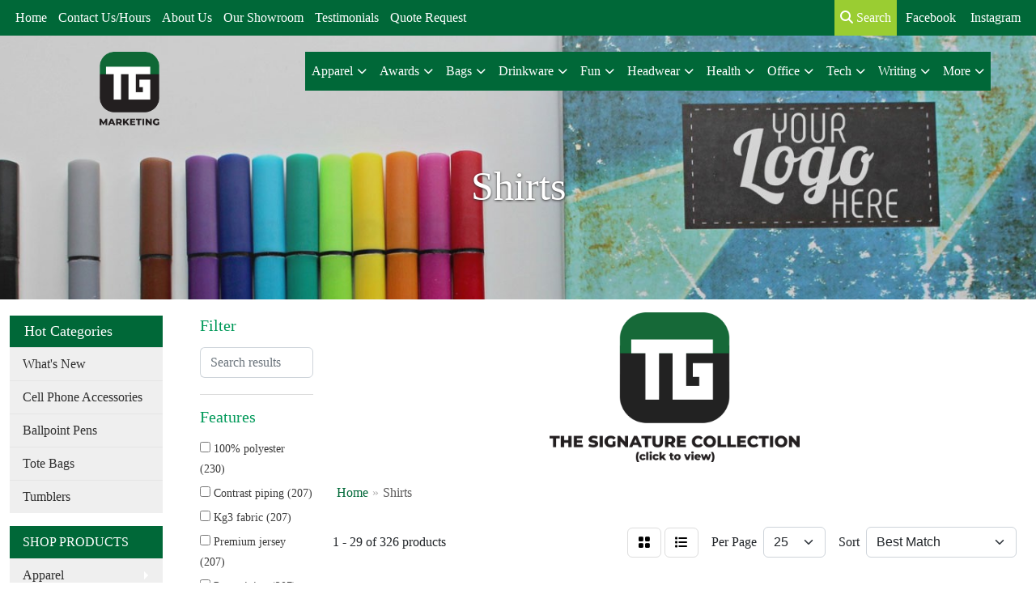

--- FILE ---
content_type: text/html
request_url: https://www.tgmarketing.ca/ws/ws.dll/StartSrch?UID=43468&WENavID=12573811
body_size: 14078
content:
<!DOCTYPE html>
<html lang="en"><head>
<meta charset="utf-8">
<meta http-equiv="X-UA-Compatible" content="IE=edge">
<meta name="viewport" content="width=device-width, initial-scale=1">
<!-- The above 3 meta tags *must* come first in the head; any other head content must come *after* these tags -->


<link href="/distsite/styles/8/css/bootstrap.min.css" rel="stylesheet" />
<link href="https://fonts.googleapis.com/css?family=Open+Sans:400,600|Oswald:400,600" rel="stylesheet">
<link href="/distsite/styles/8/css/owl.carousel.min.css" rel="stylesheet">
<link href="/distsite/styles/8/css/nouislider.css" rel="stylesheet">
<!--<link href="/distsite/styles/8/css/menu.css" rel="stylesheet"/>-->
<link href="/distsite/styles/8/css/flexslider.css" rel="stylesheet">
<link href="/distsite/styles/8/css/all.min.css" rel="stylesheet">
<link href="/distsite/styles/8/css/slick/slick.css" rel="stylesheet"/>
<link href="/distsite/styles/8/css/lightbox/lightbox.css" rel="stylesheet"  />
<link href="/distsite/styles/8/css/yamm.css" rel="stylesheet" />
<!-- Custom styles for this theme -->
<link href="/we/we.dll/StyleSheet?UN=43468&Type=WETheme&TS=C45883.4677083333" rel="stylesheet">
<!-- Custom styles for this theme -->
<link href="/we/we.dll/StyleSheet?UN=43468&Type=WETheme-PS&TS=C45883.4677083333" rel="stylesheet">
<script src="https://www.google.com/recaptcha/api.js" async defer></script>
<link href="https://fonts.googleapis.com/icon?family=Material+Icons" rel="stylesheet">
<style>

/*----- THEME 7 HEADER SHADOW -----*/
#page-title > div.container > div > div > h1 { text-shadow: 0px 1px 3px #333; }

/*----- THEME 7 LOGO SIZE -----*/
@media only screen and (min-width: 1200px) {
#mainNav > div > div.navbar-header > a > img { max-height: 125px; }
}

#top-menu-wrap > div > div > div.col-md-6.col-sm-4 > ul > li.dropdown.searchBox.hidden-xs { background: yellowgreen; }
#top-menu-wrap > div > div > div:nth-child(2) > div > ul > li:nth-child(1){ background: yellowgreen; }
#top-menu-wrap > div > div > div.col-md-6.col-sm-4 > ul > li.dropdown.searchBox.hidden-xs > a > span { font-size: 17px; }

/* ----- QUOTE FORM ----- */
.form-container {
max-width: 650px;
margin: 0 auto;
background: #f8f8f8;
border-radius: 10px;
padding: 0 40px 40px;
border: 1px solid #ddd;
position: relative;
z-index: 0;
}
.form-container h2 {
margin-top: 40px;
}
.form-container .checkbox label {
font-size: 11pt;
}
.form-other-check {
margin: 0px 7px 0px 0px !important;
position: unset !important;
}
.form-container > form > div:nth-child(21) > div:nth-child(5) {
display: flex;
}
.file-upload-container {
position: relative;
}
#file-upload {
position: absolute;
z-index: -1;
top: 4px;
}
.file-upload-container label {
padding: 6px 10px;
}
#upload-container {
display: flex;
flex-wrap: wrap;
}
#upload-container label {
margin-right: 20px;
}
#upload-container input[type="file"] {
display: none;
}
#upload-container span {
color: white;
background: #bbbbbb;
border-radius: 10px;
border: 5px solid gainsboro;
font-size: 42pt;
cursor: pointer;
transition: all .2s;
}
#upload-container span:hover {
background: #aaaaaa;
}
.uploaded {
background: #006838 !important;
border-color: #367c5c !important;
}
.uploaded:hover {
background: #00512c !important;
}
.form-other-input {
display: inline-block;
max-width: 275px;
}

#logo > a > img{
       max-width: 25%;
}

</style>

<!-- HTML5 shim and Respond.js for IE8 support of HTML5 elements and media queries -->
<!--[if lt IE 9]>
      <script src="https://oss.maxcdn.com/html5shiv/3.7.3/html5shiv.min.js"></script>
      <script src="https://oss.maxcdn.com/respond/1.4.2/respond.min.js"></script>
    <![endif]-->

</head>

<body style="background:#fff;">


  <!-- Slide-Out Menu -->
  <div id="filter-menu" class="filter-menu">
    <button id="close-menu" class="btn-close"></button>
    <div class="menu-content">
      
<aside class="filter-sidebar">



<div class="filter-section first">
	<h2>Filter</h2>
	 <div class="input-group mb-3">
	 <input type="text" style="border-right:0;" placeholder="Search results" class="form-control text-search-within-results" name="SearchWithinResults" value="" maxlength="100" onkeyup="HandleTextFilter(event);">
	  <label class="input-group-text" style="background-color:#fff;"><a  style="display:none;" href="javascript:void(0);" class="remove-filter" data-toggle="tooltip" title="Clear" onclick="ClearTextFilter();"><i class="far fa-times" aria-hidden="true"></i> <span class="fa-sr-only">x</span></a></label>
	</div>
</div>

<a href="javascript:void(0);" class="clear-filters"  style="display:none;" onclick="ClearDrillDown();">Clear all filters</a>

<div class="filter-section"  style="display:none;">
	<h2>Categories</h2>

	<div class="filter-list">

	 

		<!-- wrapper for more filters -->
        <div class="show-filter">

		</div><!-- showfilters -->

	</div>

		<a href="#" class="show-more"  style="display:none;" >Show more</a>
</div>


<div class="filter-section" >
	<h2>Features</h2>

		<div class="filter-list">

	  		<div class="checkbox"><label><input class="filtercheckbox" type="checkbox" name="2|100% polyester" ><span> 100% polyester (230)</span></label></div><div class="checkbox"><label><input class="filtercheckbox" type="checkbox" name="2|Contrast piping" ><span> Contrast piping (207)</span></label></div><div class="checkbox"><label><input class="filtercheckbox" type="checkbox" name="2|Kg3 fabric" ><span> Kg3 fabric (207)</span></label></div><div class="checkbox"><label><input class="filtercheckbox" type="checkbox" name="2|Premium jersey" ><span> Premium jersey (207)</span></label></div><div class="checkbox"><label><input class="filtercheckbox" type="checkbox" name="2|Pro striping" ><span> Pro striping (207)</span></label></div><div class="checkbox"><label><input class="filtercheckbox" type="checkbox" name="2|Single shoulder" ><span> Single shoulder (109)</span></label></div><div class="checkbox"><label><input class="filtercheckbox" type="checkbox" name="2|2 needle stitch" ><span> 2 needle stitch (105)</span></label></div><div class="checkbox"><label><input class="filtercheckbox" type="checkbox" name="2|Cover stitched seam" ><span> Cover stitched seam (104)</span></label></div><div class="checkbox"><label><input class="filtercheckbox" type="checkbox" name="2|Reinforced elbow" ><span> Reinforced elbow (104)</span></label></div><div class="checkbox"><label><input class="filtercheckbox" type="checkbox" name="2|Reinforced shoulder" ><span> Reinforced shoulder (104)</span></label></div><div class="show-filter"><div class="checkbox"><label><input class="filtercheckbox" type="checkbox" name="2|Shorter sleeve" ><span> Shorter sleeve (103)</span></label></div><div class="checkbox"><label><input class="filtercheckbox" type="checkbox" name="2|Wide armhole" ><span> Wide armhole (103)</span></label></div><div class="checkbox"><label><input class="filtercheckbox" type="checkbox" name="2|Wide neck opening" ><span> Wide neck opening (103)</span></label></div><div class="checkbox"><label><input class="filtercheckbox" type="checkbox" name="2|Wider shoulder" ><span> Wider shoulder (103)</span></label></div><div class="checkbox"><label><input class="filtercheckbox" type="checkbox" name="2|Wider sleeve" ><span> Wider sleeve (103)</span></label></div><div class="checkbox"><label><input class="filtercheckbox" type="checkbox" name="2|Single sewn seam" ><span> Single sewn seam (98)</span></label></div><div class="checkbox"><label><input class="filtercheckbox" type="checkbox" name="2|Apparel" ><span> Apparel (53)</span></label></div><div class="checkbox"><label><input class="filtercheckbox" type="checkbox" name="2|V neck" ><span> V neck (46)</span></label></div><div class="checkbox"><label><input class="filtercheckbox" type="checkbox" name="2|Attires" ><span> Attires (45)</span></label></div><div class="checkbox"><label><input class="filtercheckbox" type="checkbox" name="2|Blank" ><span> Blank (39)</span></label></div><div class="checkbox"><label><input class="filtercheckbox" type="checkbox" name="2|Children" ><span> Children (37)</span></label></div><div class="checkbox"><label><input class="filtercheckbox" type="checkbox" name="2|Short sleeve" ><span> Short sleeve (35)</span></label></div><div class="checkbox"><label><input class="filtercheckbox" type="checkbox" name="2|Color" ><span> Color (26)</span></label></div><div class="checkbox"><label><input class="filtercheckbox" type="checkbox" name="2|Crew neck" ><span> Crew neck (24)</span></label></div><div class="checkbox"><label><input class="filtercheckbox" type="checkbox" name="2|Child" ><span> Child (21)</span></label></div><div class="checkbox"><label><input class="filtercheckbox" type="checkbox" name="2|Youth" ><span> Youth (21)</span></label></div><div class="checkbox"><label><input class="filtercheckbox" type="checkbox" name="2|Children's" ><span> Children's (19)</span></label></div><div class="checkbox"><label><input class="filtercheckbox" type="checkbox" name="2|V neck lace up" ><span> V neck lace up (18)</span></label></div><div class="checkbox"><label><input class="filtercheckbox" type="checkbox" name="2|Businesses" ><span> Businesses (17)</span></label></div><div class="checkbox"><label><input class="filtercheckbox" type="checkbox" name="2|Business" ><span> Business (16)</span></label></div><div class="checkbox"><label><input class="filtercheckbox" type="checkbox" name="2|Conference" ><span> Conference (16)</span></label></div><div class="checkbox"><label><input class="filtercheckbox" type="checkbox" name="2|Breathable" ><span> Breathable (15)</span></label></div><div class="checkbox"><label><input class="filtercheckbox" type="checkbox" name="2|Clothes" ><span> Clothes (15)</span></label></div><div class="checkbox"><label><input class="filtercheckbox" type="checkbox" name="2|Clothing" ><span> Clothing (14)</span></label></div><div class="checkbox"><label><input class="filtercheckbox" type="checkbox" name="2|Long sleeve" ><span> Long sleeve (13)</span></label></div><div class="checkbox"><label><input class="filtercheckbox" type="checkbox" name="2|Moisture wicking" ><span> Moisture wicking (13)</span></label></div><div class="checkbox"><label><input class="filtercheckbox" type="checkbox" name="2|Tear away label" ><span> Tear away label (13)</span></label></div><div class="checkbox"><label><input class="filtercheckbox" type="checkbox" name="2|Company" ><span> Company (12)</span></label></div><div class="checkbox"><label><input class="filtercheckbox" type="checkbox" name="2|Snag resistant" ><span> Snag resistant (12)</span></label></div><div class="checkbox"><label><input class="filtercheckbox" type="checkbox" name="2|100% custom" ><span> 100% custom (11)</span></label></div><div class="checkbox"><label><input class="filtercheckbox" type="checkbox" name="2|Colored" ><span> Colored (11)</span></label></div><div class="checkbox"><label><input class="filtercheckbox" type="checkbox" name="2|Lightweight" ><span> Lightweight (11)</span></label></div><div class="checkbox"><label><input class="filtercheckbox" type="checkbox" name="2|Tee" ><span> Tee (10)</span></label></div><div class="checkbox"><label><input class="filtercheckbox" type="checkbox" name="2|Companies" ><span> Companies (9)</span></label></div><div class="checkbox"><label><input class="filtercheckbox" type="checkbox" name="2|Kids" ><span> Kids (9)</span></label></div><div class="checkbox"><label><input class="filtercheckbox" type="checkbox" name="2|Taped neck" ><span> Taped neck (9)</span></label></div><div class="checkbox"><label><input class="filtercheckbox" type="checkbox" name="2|100% cotton" ><span> 100% cotton (8)</span></label></div><div class="checkbox"><label><input class="filtercheckbox" type="checkbox" name="2|Athletic" ><span> Athletic (8)</span></label></div><div class="checkbox"><label><input class="filtercheckbox" type="checkbox" name="2|Crewneck" ><span> Crewneck (8)</span></label></div><div class="checkbox"><label><input class="filtercheckbox" type="checkbox" name="2|T-shirt" ><span> T-shirt (8)</span></label></div></div>

			<!-- wrapper for more filters -->
			<div class="show-filter">

			</div><!-- showfilters -->
 		</div>
		<a href="#" class="show-more"  >Show more</a>


</div>


<div class="filter-section" >
	<h2>Colours</h2>

		<div class="filter-list">

		  	<div class="checkbox"><label><input class="filtercheckbox" type="checkbox" name="1|Black" ><span> Black (82)</span></label></div><div class="checkbox"><label><input class="filtercheckbox" type="checkbox" name="1|White" ><span> White (81)</span></label></div><div class="checkbox"><label><input class="filtercheckbox" type="checkbox" name="1|Red" ><span> Red (51)</span></label></div><div class="checkbox"><label><input class="filtercheckbox" type="checkbox" name="1|Navy blue" ><span> Navy blue (38)</span></label></div><div class="checkbox"><label><input class="filtercheckbox" type="checkbox" name="1|Royal blue" ><span> Royal blue (32)</span></label></div><div class="checkbox"><label><input class="filtercheckbox" type="checkbox" name="1|Purple" ><span> Purple (31)</span></label></div><div class="checkbox"><label><input class="filtercheckbox" type="checkbox" name="1|Gold" ><span> Gold (30)</span></label></div><div class="checkbox"><label><input class="filtercheckbox" type="checkbox" name="1|Orange" ><span> Orange (29)</span></label></div><div class="checkbox"><label><input class="filtercheckbox" type="checkbox" name="1|Forest green" ><span> Forest green (28)</span></label></div><div class="checkbox"><label><input class="filtercheckbox" type="checkbox" name="1|Light blue" ><span> Light blue (20)</span></label></div><div class="show-filter"><div class="checkbox"><label><input class="filtercheckbox" type="checkbox" name="1|Maroon red" ><span> Maroon red (18)</span></label></div><div class="checkbox"><label><input class="filtercheckbox" type="checkbox" name="1|Royal" ><span> Royal (17)</span></label></div><div class="checkbox"><label><input class="filtercheckbox" type="checkbox" name="1|Sport gray" ><span> Sport gray (17)</span></label></div><div class="checkbox"><label><input class="filtercheckbox" type="checkbox" name="1|Carolina blue" ><span> Carolina blue (16)</span></label></div><div class="checkbox"><label><input class="filtercheckbox" type="checkbox" name="1|Navy" ><span> Navy (16)</span></label></div><div class="checkbox"><label><input class="filtercheckbox" type="checkbox" name="1|Irish green" ><span> Irish green (15)</span></label></div><div class="checkbox"><label><input class="filtercheckbox" type="checkbox" name="1|Kelly green" ><span> Kelly green (15)</span></label></div><div class="checkbox"><label><input class="filtercheckbox" type="checkbox" name="1|Athletic heather" ><span> Athletic heather (13)</span></label></div><div class="checkbox"><label><input class="filtercheckbox" type="checkbox" name="1|Lime green" ><span> Lime green (13)</span></label></div><div class="checkbox"><label><input class="filtercheckbox" type="checkbox" name="1|Maroon" ><span> Maroon (13)</span></label></div><div class="checkbox"><label><input class="filtercheckbox" type="checkbox" name="1|True royal" ><span> True royal (13)</span></label></div><div class="checkbox"><label><input class="filtercheckbox" type="checkbox" name="1|Red/white" ><span> Red/white (12)</span></label></div><div class="checkbox"><label><input class="filtercheckbox" type="checkbox" name="1|True navy" ><span> True navy (11)</span></label></div><div class="checkbox"><label><input class="filtercheckbox" type="checkbox" name="1|Black/white" ><span> Black/white (10)</span></label></div><div class="checkbox"><label><input class="filtercheckbox" type="checkbox" name="1|Charcoal gray" ><span> Charcoal gray (10)</span></label></div><div class="checkbox"><label><input class="filtercheckbox" type="checkbox" name="1|Gray" ><span> Gray (10)</span></label></div><div class="checkbox"><label><input class="filtercheckbox" type="checkbox" name="1|Light pink" ><span> Light pink (10)</span></label></div><div class="checkbox"><label><input class="filtercheckbox" type="checkbox" name="1|Pink" ><span> Pink (10)</span></label></div><div class="checkbox"><label><input class="filtercheckbox" type="checkbox" name="1|True red" ><span> True red (10)</span></label></div><div class="checkbox"><label><input class="filtercheckbox" type="checkbox" name="1|Ash gray" ><span> Ash gray (9)</span></label></div><div class="checkbox"><label><input class="filtercheckbox" type="checkbox" name="1|Sapphire" ><span> Sapphire (9)</span></label></div><div class="checkbox"><label><input class="filtercheckbox" type="checkbox" name="1|Yellow" ><span> Yellow (9)</span></label></div><div class="checkbox"><label><input class="filtercheckbox" type="checkbox" name="1|Black/red/white" ><span> Black/red/white (8)</span></label></div><div class="checkbox"><label><input class="filtercheckbox" type="checkbox" name="1|Charcoal" ><span> Charcoal (8)</span></label></div><div class="checkbox"><label><input class="filtercheckbox" type="checkbox" name="1|White/black" ><span> White/black (8)</span></label></div><div class="checkbox"><label><input class="filtercheckbox" type="checkbox" name="1|Coal gray" ><span> Coal gray (7)</span></label></div><div class="checkbox"><label><input class="filtercheckbox" type="checkbox" name="1|Dark heather gray" ><span> Dark heather gray (7)</span></label></div><div class="checkbox"><label><input class="filtercheckbox" type="checkbox" name="1|Heather gray" ><span> Heather gray (7)</span></label></div><div class="checkbox"><label><input class="filtercheckbox" type="checkbox" name="1|Heather navy" ><span> Heather navy (7)</span></label></div><div class="checkbox"><label><input class="filtercheckbox" type="checkbox" name="1|Heather red" ><span> Heather red (7)</span></label></div><div class="checkbox"><label><input class="filtercheckbox" type="checkbox" name="1|Heliconia pink" ><span> Heliconia pink (7)</span></label></div><div class="checkbox"><label><input class="filtercheckbox" type="checkbox" name="1|Royal blue/white" ><span> Royal blue/white (7)</span></label></div><div class="checkbox"><label><input class="filtercheckbox" type="checkbox" name="1|Kelly green/black/white" ><span> Kelly green/black/white (6)</span></label></div><div class="checkbox"><label><input class="filtercheckbox" type="checkbox" name="1|Powder blue" ><span> Powder blue (6)</span></label></div><div class="checkbox"><label><input class="filtercheckbox" type="checkbox" name="1|Red/black/white" ><span> Red/black/white (6)</span></label></div><div class="checkbox"><label><input class="filtercheckbox" type="checkbox" name="1|Safety green" ><span> Safety green (6)</span></label></div><div class="checkbox"><label><input class="filtercheckbox" type="checkbox" name="1|Sport dark navy" ><span> Sport dark navy (6)</span></label></div><div class="checkbox"><label><input class="filtercheckbox" type="checkbox" name="1|Sport forest" ><span> Sport forest (6)</span></label></div><div class="checkbox"><label><input class="filtercheckbox" type="checkbox" name="1|Sport graphite" ><span> Sport graphite (6)</span></label></div><div class="checkbox"><label><input class="filtercheckbox" type="checkbox" name="1|Sport red" ><span> Sport red (6)</span></label></div></div>


			<!-- wrapper for more filters -->
			<div class="show-filter">

			</div><!-- showfilters -->

		  </div>

		<a href="#" class="show-more"  >Show more</a>
</div>


<div class="filter-section"  >
	<h2>Price Range</h2>
	<div class="filter-price-wrap">
		<div class="filter-price-inner">
			<div class="input-group">
				<span class="input-group-text input-group-text-white">$</span>
				<input type="text" class="form-control form-control-sm filter-min-prices" name="min-prices" value="" placeholder="Min" onkeyup="HandlePriceFilter(event);">
			</div>
			<div class="input-group">
				<span class="input-group-text input-group-text-white">$</span>
				<input type="text" class="form-control form-control-sm filter-max-prices" name="max-prices" value="" placeholder="Max" onkeyup="HandlePriceFilter(event);">
			</div>
		</div>
		<a href="javascript:void(0)" onclick="SetPriceFilter();" ><i class="fa-solid fa-chevron-right"></i></a>
	</div>
</div>

<div class="filter-section"   >
	<h2>Quantity</h2>
	<div class="filter-price-wrap mb-2">
		<input type="text" class="form-control form-control-sm filter-quantity" value="" placeholder="Qty" onkeyup="HandleQuantityFilter(event);">
		<a href="javascript:void(0)" onclick="SetQuantityFilter();"><i class="fa-solid fa-chevron-right"></i></a>
	</div>
</div>




	</aside>

    </div>
</div>




	<div class="container-fluid">
		<div class="row">

			<div class="col-md-3 col-lg-2">
        <div class="d-none d-md-block">
          <div id="desktop-filter">
            
<aside class="filter-sidebar">



<div class="filter-section first">
	<h2>Filter</h2>
	 <div class="input-group mb-3">
	 <input type="text" style="border-right:0;" placeholder="Search results" class="form-control text-search-within-results" name="SearchWithinResults" value="" maxlength="100" onkeyup="HandleTextFilter(event);">
	  <label class="input-group-text" style="background-color:#fff;"><a  style="display:none;" href="javascript:void(0);" class="remove-filter" data-toggle="tooltip" title="Clear" onclick="ClearTextFilter();"><i class="far fa-times" aria-hidden="true"></i> <span class="fa-sr-only">x</span></a></label>
	</div>
</div>

<a href="javascript:void(0);" class="clear-filters"  style="display:none;" onclick="ClearDrillDown();">Clear all filters</a>

<div class="filter-section"  style="display:none;">
	<h2>Categories</h2>

	<div class="filter-list">

	 

		<!-- wrapper for more filters -->
        <div class="show-filter">

		</div><!-- showfilters -->

	</div>

		<a href="#" class="show-more"  style="display:none;" >Show more</a>
</div>


<div class="filter-section" >
	<h2>Features</h2>

		<div class="filter-list">

	  		<div class="checkbox"><label><input class="filtercheckbox" type="checkbox" name="2|100% polyester" ><span> 100% polyester (230)</span></label></div><div class="checkbox"><label><input class="filtercheckbox" type="checkbox" name="2|Contrast piping" ><span> Contrast piping (207)</span></label></div><div class="checkbox"><label><input class="filtercheckbox" type="checkbox" name="2|Kg3 fabric" ><span> Kg3 fabric (207)</span></label></div><div class="checkbox"><label><input class="filtercheckbox" type="checkbox" name="2|Premium jersey" ><span> Premium jersey (207)</span></label></div><div class="checkbox"><label><input class="filtercheckbox" type="checkbox" name="2|Pro striping" ><span> Pro striping (207)</span></label></div><div class="checkbox"><label><input class="filtercheckbox" type="checkbox" name="2|Single shoulder" ><span> Single shoulder (109)</span></label></div><div class="checkbox"><label><input class="filtercheckbox" type="checkbox" name="2|2 needle stitch" ><span> 2 needle stitch (105)</span></label></div><div class="checkbox"><label><input class="filtercheckbox" type="checkbox" name="2|Cover stitched seam" ><span> Cover stitched seam (104)</span></label></div><div class="checkbox"><label><input class="filtercheckbox" type="checkbox" name="2|Reinforced elbow" ><span> Reinforced elbow (104)</span></label></div><div class="checkbox"><label><input class="filtercheckbox" type="checkbox" name="2|Reinforced shoulder" ><span> Reinforced shoulder (104)</span></label></div><div class="show-filter"><div class="checkbox"><label><input class="filtercheckbox" type="checkbox" name="2|Shorter sleeve" ><span> Shorter sleeve (103)</span></label></div><div class="checkbox"><label><input class="filtercheckbox" type="checkbox" name="2|Wide armhole" ><span> Wide armhole (103)</span></label></div><div class="checkbox"><label><input class="filtercheckbox" type="checkbox" name="2|Wide neck opening" ><span> Wide neck opening (103)</span></label></div><div class="checkbox"><label><input class="filtercheckbox" type="checkbox" name="2|Wider shoulder" ><span> Wider shoulder (103)</span></label></div><div class="checkbox"><label><input class="filtercheckbox" type="checkbox" name="2|Wider sleeve" ><span> Wider sleeve (103)</span></label></div><div class="checkbox"><label><input class="filtercheckbox" type="checkbox" name="2|Single sewn seam" ><span> Single sewn seam (98)</span></label></div><div class="checkbox"><label><input class="filtercheckbox" type="checkbox" name="2|Apparel" ><span> Apparel (53)</span></label></div><div class="checkbox"><label><input class="filtercheckbox" type="checkbox" name="2|V neck" ><span> V neck (46)</span></label></div><div class="checkbox"><label><input class="filtercheckbox" type="checkbox" name="2|Attires" ><span> Attires (45)</span></label></div><div class="checkbox"><label><input class="filtercheckbox" type="checkbox" name="2|Blank" ><span> Blank (39)</span></label></div><div class="checkbox"><label><input class="filtercheckbox" type="checkbox" name="2|Children" ><span> Children (37)</span></label></div><div class="checkbox"><label><input class="filtercheckbox" type="checkbox" name="2|Short sleeve" ><span> Short sleeve (35)</span></label></div><div class="checkbox"><label><input class="filtercheckbox" type="checkbox" name="2|Color" ><span> Color (26)</span></label></div><div class="checkbox"><label><input class="filtercheckbox" type="checkbox" name="2|Crew neck" ><span> Crew neck (24)</span></label></div><div class="checkbox"><label><input class="filtercheckbox" type="checkbox" name="2|Child" ><span> Child (21)</span></label></div><div class="checkbox"><label><input class="filtercheckbox" type="checkbox" name="2|Youth" ><span> Youth (21)</span></label></div><div class="checkbox"><label><input class="filtercheckbox" type="checkbox" name="2|Children's" ><span> Children's (19)</span></label></div><div class="checkbox"><label><input class="filtercheckbox" type="checkbox" name="2|V neck lace up" ><span> V neck lace up (18)</span></label></div><div class="checkbox"><label><input class="filtercheckbox" type="checkbox" name="2|Businesses" ><span> Businesses (17)</span></label></div><div class="checkbox"><label><input class="filtercheckbox" type="checkbox" name="2|Business" ><span> Business (16)</span></label></div><div class="checkbox"><label><input class="filtercheckbox" type="checkbox" name="2|Conference" ><span> Conference (16)</span></label></div><div class="checkbox"><label><input class="filtercheckbox" type="checkbox" name="2|Breathable" ><span> Breathable (15)</span></label></div><div class="checkbox"><label><input class="filtercheckbox" type="checkbox" name="2|Clothes" ><span> Clothes (15)</span></label></div><div class="checkbox"><label><input class="filtercheckbox" type="checkbox" name="2|Clothing" ><span> Clothing (14)</span></label></div><div class="checkbox"><label><input class="filtercheckbox" type="checkbox" name="2|Long sleeve" ><span> Long sleeve (13)</span></label></div><div class="checkbox"><label><input class="filtercheckbox" type="checkbox" name="2|Moisture wicking" ><span> Moisture wicking (13)</span></label></div><div class="checkbox"><label><input class="filtercheckbox" type="checkbox" name="2|Tear away label" ><span> Tear away label (13)</span></label></div><div class="checkbox"><label><input class="filtercheckbox" type="checkbox" name="2|Company" ><span> Company (12)</span></label></div><div class="checkbox"><label><input class="filtercheckbox" type="checkbox" name="2|Snag resistant" ><span> Snag resistant (12)</span></label></div><div class="checkbox"><label><input class="filtercheckbox" type="checkbox" name="2|100% custom" ><span> 100% custom (11)</span></label></div><div class="checkbox"><label><input class="filtercheckbox" type="checkbox" name="2|Colored" ><span> Colored (11)</span></label></div><div class="checkbox"><label><input class="filtercheckbox" type="checkbox" name="2|Lightweight" ><span> Lightweight (11)</span></label></div><div class="checkbox"><label><input class="filtercheckbox" type="checkbox" name="2|Tee" ><span> Tee (10)</span></label></div><div class="checkbox"><label><input class="filtercheckbox" type="checkbox" name="2|Companies" ><span> Companies (9)</span></label></div><div class="checkbox"><label><input class="filtercheckbox" type="checkbox" name="2|Kids" ><span> Kids (9)</span></label></div><div class="checkbox"><label><input class="filtercheckbox" type="checkbox" name="2|Taped neck" ><span> Taped neck (9)</span></label></div><div class="checkbox"><label><input class="filtercheckbox" type="checkbox" name="2|100% cotton" ><span> 100% cotton (8)</span></label></div><div class="checkbox"><label><input class="filtercheckbox" type="checkbox" name="2|Athletic" ><span> Athletic (8)</span></label></div><div class="checkbox"><label><input class="filtercheckbox" type="checkbox" name="2|Crewneck" ><span> Crewneck (8)</span></label></div><div class="checkbox"><label><input class="filtercheckbox" type="checkbox" name="2|T-shirt" ><span> T-shirt (8)</span></label></div></div>

			<!-- wrapper for more filters -->
			<div class="show-filter">

			</div><!-- showfilters -->
 		</div>
		<a href="#" class="show-more"  >Show more</a>


</div>


<div class="filter-section" >
	<h2>Colours</h2>

		<div class="filter-list">

		  	<div class="checkbox"><label><input class="filtercheckbox" type="checkbox" name="1|Black" ><span> Black (82)</span></label></div><div class="checkbox"><label><input class="filtercheckbox" type="checkbox" name="1|White" ><span> White (81)</span></label></div><div class="checkbox"><label><input class="filtercheckbox" type="checkbox" name="1|Red" ><span> Red (51)</span></label></div><div class="checkbox"><label><input class="filtercheckbox" type="checkbox" name="1|Navy blue" ><span> Navy blue (38)</span></label></div><div class="checkbox"><label><input class="filtercheckbox" type="checkbox" name="1|Royal blue" ><span> Royal blue (32)</span></label></div><div class="checkbox"><label><input class="filtercheckbox" type="checkbox" name="1|Purple" ><span> Purple (31)</span></label></div><div class="checkbox"><label><input class="filtercheckbox" type="checkbox" name="1|Gold" ><span> Gold (30)</span></label></div><div class="checkbox"><label><input class="filtercheckbox" type="checkbox" name="1|Orange" ><span> Orange (29)</span></label></div><div class="checkbox"><label><input class="filtercheckbox" type="checkbox" name="1|Forest green" ><span> Forest green (28)</span></label></div><div class="checkbox"><label><input class="filtercheckbox" type="checkbox" name="1|Light blue" ><span> Light blue (20)</span></label></div><div class="show-filter"><div class="checkbox"><label><input class="filtercheckbox" type="checkbox" name="1|Maroon red" ><span> Maroon red (18)</span></label></div><div class="checkbox"><label><input class="filtercheckbox" type="checkbox" name="1|Royal" ><span> Royal (17)</span></label></div><div class="checkbox"><label><input class="filtercheckbox" type="checkbox" name="1|Sport gray" ><span> Sport gray (17)</span></label></div><div class="checkbox"><label><input class="filtercheckbox" type="checkbox" name="1|Carolina blue" ><span> Carolina blue (16)</span></label></div><div class="checkbox"><label><input class="filtercheckbox" type="checkbox" name="1|Navy" ><span> Navy (16)</span></label></div><div class="checkbox"><label><input class="filtercheckbox" type="checkbox" name="1|Irish green" ><span> Irish green (15)</span></label></div><div class="checkbox"><label><input class="filtercheckbox" type="checkbox" name="1|Kelly green" ><span> Kelly green (15)</span></label></div><div class="checkbox"><label><input class="filtercheckbox" type="checkbox" name="1|Athletic heather" ><span> Athletic heather (13)</span></label></div><div class="checkbox"><label><input class="filtercheckbox" type="checkbox" name="1|Lime green" ><span> Lime green (13)</span></label></div><div class="checkbox"><label><input class="filtercheckbox" type="checkbox" name="1|Maroon" ><span> Maroon (13)</span></label></div><div class="checkbox"><label><input class="filtercheckbox" type="checkbox" name="1|True royal" ><span> True royal (13)</span></label></div><div class="checkbox"><label><input class="filtercheckbox" type="checkbox" name="1|Red/white" ><span> Red/white (12)</span></label></div><div class="checkbox"><label><input class="filtercheckbox" type="checkbox" name="1|True navy" ><span> True navy (11)</span></label></div><div class="checkbox"><label><input class="filtercheckbox" type="checkbox" name="1|Black/white" ><span> Black/white (10)</span></label></div><div class="checkbox"><label><input class="filtercheckbox" type="checkbox" name="1|Charcoal gray" ><span> Charcoal gray (10)</span></label></div><div class="checkbox"><label><input class="filtercheckbox" type="checkbox" name="1|Gray" ><span> Gray (10)</span></label></div><div class="checkbox"><label><input class="filtercheckbox" type="checkbox" name="1|Light pink" ><span> Light pink (10)</span></label></div><div class="checkbox"><label><input class="filtercheckbox" type="checkbox" name="1|Pink" ><span> Pink (10)</span></label></div><div class="checkbox"><label><input class="filtercheckbox" type="checkbox" name="1|True red" ><span> True red (10)</span></label></div><div class="checkbox"><label><input class="filtercheckbox" type="checkbox" name="1|Ash gray" ><span> Ash gray (9)</span></label></div><div class="checkbox"><label><input class="filtercheckbox" type="checkbox" name="1|Sapphire" ><span> Sapphire (9)</span></label></div><div class="checkbox"><label><input class="filtercheckbox" type="checkbox" name="1|Yellow" ><span> Yellow (9)</span></label></div><div class="checkbox"><label><input class="filtercheckbox" type="checkbox" name="1|Black/red/white" ><span> Black/red/white (8)</span></label></div><div class="checkbox"><label><input class="filtercheckbox" type="checkbox" name="1|Charcoal" ><span> Charcoal (8)</span></label></div><div class="checkbox"><label><input class="filtercheckbox" type="checkbox" name="1|White/black" ><span> White/black (8)</span></label></div><div class="checkbox"><label><input class="filtercheckbox" type="checkbox" name="1|Coal gray" ><span> Coal gray (7)</span></label></div><div class="checkbox"><label><input class="filtercheckbox" type="checkbox" name="1|Dark heather gray" ><span> Dark heather gray (7)</span></label></div><div class="checkbox"><label><input class="filtercheckbox" type="checkbox" name="1|Heather gray" ><span> Heather gray (7)</span></label></div><div class="checkbox"><label><input class="filtercheckbox" type="checkbox" name="1|Heather navy" ><span> Heather navy (7)</span></label></div><div class="checkbox"><label><input class="filtercheckbox" type="checkbox" name="1|Heather red" ><span> Heather red (7)</span></label></div><div class="checkbox"><label><input class="filtercheckbox" type="checkbox" name="1|Heliconia pink" ><span> Heliconia pink (7)</span></label></div><div class="checkbox"><label><input class="filtercheckbox" type="checkbox" name="1|Royal blue/white" ><span> Royal blue/white (7)</span></label></div><div class="checkbox"><label><input class="filtercheckbox" type="checkbox" name="1|Kelly green/black/white" ><span> Kelly green/black/white (6)</span></label></div><div class="checkbox"><label><input class="filtercheckbox" type="checkbox" name="1|Powder blue" ><span> Powder blue (6)</span></label></div><div class="checkbox"><label><input class="filtercheckbox" type="checkbox" name="1|Red/black/white" ><span> Red/black/white (6)</span></label></div><div class="checkbox"><label><input class="filtercheckbox" type="checkbox" name="1|Safety green" ><span> Safety green (6)</span></label></div><div class="checkbox"><label><input class="filtercheckbox" type="checkbox" name="1|Sport dark navy" ><span> Sport dark navy (6)</span></label></div><div class="checkbox"><label><input class="filtercheckbox" type="checkbox" name="1|Sport forest" ><span> Sport forest (6)</span></label></div><div class="checkbox"><label><input class="filtercheckbox" type="checkbox" name="1|Sport graphite" ><span> Sport graphite (6)</span></label></div><div class="checkbox"><label><input class="filtercheckbox" type="checkbox" name="1|Sport red" ><span> Sport red (6)</span></label></div></div>


			<!-- wrapper for more filters -->
			<div class="show-filter">

			</div><!-- showfilters -->

		  </div>

		<a href="#" class="show-more"  >Show more</a>
</div>


<div class="filter-section"  >
	<h2>Price Range</h2>
	<div class="filter-price-wrap">
		<div class="filter-price-inner">
			<div class="input-group">
				<span class="input-group-text input-group-text-white">$</span>
				<input type="text" class="form-control form-control-sm filter-min-prices" name="min-prices" value="" placeholder="Min" onkeyup="HandlePriceFilter(event);">
			</div>
			<div class="input-group">
				<span class="input-group-text input-group-text-white">$</span>
				<input type="text" class="form-control form-control-sm filter-max-prices" name="max-prices" value="" placeholder="Max" onkeyup="HandlePriceFilter(event);">
			</div>
		</div>
		<a href="javascript:void(0)" onclick="SetPriceFilter();" ><i class="fa-solid fa-chevron-right"></i></a>
	</div>
</div>

<div class="filter-section"   >
	<h2>Quantity</h2>
	<div class="filter-price-wrap mb-2">
		<input type="text" class="form-control form-control-sm filter-quantity" value="" placeholder="Qty" onkeyup="HandleQuantityFilter(event);">
		<a href="javascript:void(0)" onclick="SetQuantityFilter();"><i class="fa-solid fa-chevron-right"></i></a>
	</div>
</div>




	</aside>

          </div>
        </div>
			</div>

			<div class="col-md-9 col-lg-10">
				<p><font face="Verdana" size="2"><p><a href="https://shop.tgmarketing.ca/" target="_blank" rel="noopener noreferrer"><img class="img-responsive" style="display: block; margin-left: auto; margin-right: auto;" src="https://www.tgmarketing.ca/files/linkpic" alt="" width="309" height="185" /></a></p></font></p>

				<ol class="breadcrumb"  >
              		<li><a href="https://www.tgmarketing.ca" target="_top">Home</a></li>
             	 	<li class="active">Shirts</li>
            	</ol>




				<div id="product-list-controls">

				
						<div class="d-flex align-items-center justify-content-between">
							<div class="d-none d-md-block me-3">
								1 - 29 of  326 <span class="d-none d-lg-inline">products</span>
							</div>
					  
						  <!-- Right Aligned Controls -->
						  <div class="product-controls-right d-flex align-items-center">
       
              <button id="show-filter-button" class="btn btn-control d-block d-md-none"><i class="fa-solid fa-filter" aria-hidden="true"></i></button>

							
							<span class="me-3">
								<a href="/ws/ws.dll/StartSrch?UID=43468&WENavID=12573811&View=T&ST=260125173415034139600401983" class="btn btn-control grid" title="Change to Grid View"><i class="fa-solid fa-grid-2" aria-hidden="true"></i>  <span class="fa-sr-only">Grid</span></a>
								<a href="/ws/ws.dll/StartSrch?UID=43468&WENavID=12573811&View=L&ST=260125173415034139600401983" class="btn btn-control" title="Change to List View"><i class="fa-solid fa-list"></i> <span class="fa-sr-only">List</span></a>
							</span>
							
					  
							<!-- Number of Items Per Page -->
							<div class="me-2 d-none d-lg-block">
								<label>Per Page</label>
							</div>
							<div class="me-3 d-none d-md-block">
								<select class="form-select notranslate" onchange="GoToNewURL(this);" aria-label="Items per page">
									<option value="/ws/ws.dll/StartSrch?UID=43468&WENavID=12573811&ST=260125173415034139600401983&PPP=10" >10</option><option value="/ws/ws.dll/StartSrch?UID=43468&WENavID=12573811&ST=260125173415034139600401983&PPP=25" selected>25</option><option value="/ws/ws.dll/StartSrch?UID=43468&WENavID=12573811&ST=260125173415034139600401983&PPP=50" >50</option><option value="/ws/ws.dll/StartSrch?UID=43468&WENavID=12573811&ST=260125173415034139600401983&PPP=100" >100</option><option value="/ws/ws.dll/StartSrch?UID=43468&WENavID=12573811&ST=260125173415034139600401983&PPP=250" >250</option>
								
								</select>
							</div>
					  
							<!-- Sort By -->
							<div class="d-none d-lg-block me-2">
								<label>Sort</label>
							</div>
							<div>
								<select class="form-select" onchange="GoToNewURL(this);">
									<option value="/ws/ws.dll/StartSrch?UID=43468&WENavID=12573811&Sort=0" selected>Best Match</option><option value="/ws/ws.dll/StartSrch?UID=43468&WENavID=12573811&Sort=3">Most Popular</option><option value="/ws/ws.dll/StartSrch?UID=43468&WENavID=12573811&Sort=1">Price (Low to High)</option><option value="/ws/ws.dll/StartSrch?UID=43468&WENavID=12573811&Sort=2">Price (High to Low)</option>
								 </select>
							</div>
						  </div>
						</div>

			  </div>

				<!-- Product Results List -->
				<ul class="thumbnail-list"><a name="0" href="#" alt="Item 0"></a>
<li>
 <a href="https://www.tgmarketing.ca/p/ZSTKO-WVPCM/mo-youth-gold-soft-t-shirt-100-cotton-screened" target="_parent" alt="M&amp;O Youth Gold Soft T-Shirt 100% Cotton Screened">
 <div class="pr-list-grid">
		<img class="img-responsive" src="/ws/ws.dll/QPic?SN=67664&P=107301884&I=0&PX=300" alt="M&amp;O Youth Gold Soft T-Shirt 100% Cotton Screened">
		<p class="pr-name">M&amp;O Youth Gold Soft T-Shirt 100% Cotton Screened</p>
		<div class="pr-meta-row">
			<div class="product-reviews"  style="display:none;">
				<div class="rating-stars">
				<i class="fa-solid fa-star-sharp" aria-hidden="true"></i><i class="fa-solid fa-star-sharp" aria-hidden="true"></i><i class="fa-solid fa-star-sharp" aria-hidden="true"></i><i class="fa-solid fa-star-sharp" aria-hidden="true"></i><i class="fa-solid fa-star-sharp" aria-hidden="true"></i>
				</div>
				<span class="rating-count">(0)</span>
			</div>
			
		</div>
		<p class="pr-number"  ><span class="notranslate">Item #ZSTKO-WVPCM</span></p>
		<p class="pr-price"  ><span class="notranslate">$10.35</span> - <span class="notranslate">$18.49</span></p>
 </div>
 </a>
</li>
<a name="1" href="#" alt="Item 1"></a>
<li>
 <a href="https://www.tgmarketing.ca/p/ZBQLO-WJLTP/mo-youth-soft-t-shirt-100-cotton-full-colour" target="_parent" alt="M&amp;O Youth Soft T-Shirt 100% Cotton Full Colour">
 <div class="pr-list-grid">
		<img class="img-responsive" src="/ws/ws.dll/QPic?SN=67664&P=307301887&I=0&PX=300" alt="M&amp;O Youth Soft T-Shirt 100% Cotton Full Colour">
		<p class="pr-name">M&amp;O Youth Soft T-Shirt 100% Cotton Full Colour</p>
		<div class="pr-meta-row">
			<div class="product-reviews"  style="display:none;">
				<div class="rating-stars">
				<i class="fa-solid fa-star-sharp" aria-hidden="true"></i><i class="fa-solid fa-star-sharp" aria-hidden="true"></i><i class="fa-solid fa-star-sharp" aria-hidden="true"></i><i class="fa-solid fa-star-sharp" aria-hidden="true"></i><i class="fa-solid fa-star-sharp" aria-hidden="true"></i>
				</div>
				<span class="rating-count">(0)</span>
			</div>
			
		</div>
		<p class="pr-number"  ><span class="notranslate">Item #ZBQLO-WJLTP</span></p>
		<p class="pr-price"  ><span class="notranslate">$16.27</span> - <span class="notranslate">$23.66</span></p>
 </div>
 </a>
</li>
<a name="2" href="#" alt="Item 2"></a>
<li>
 <a href="https://www.tgmarketing.ca/p/ZJCQP-ZRTHI/full-colour-youth-100-cotton-t-shirt" target="_parent" alt="Full Colour Youth 100% Cotton T-Shirt">
 <div class="pr-list-grid">
		<img class="img-responsive" src="/ws/ws.dll/QPic?SN=67664&P=917301950&I=0&PX=300" alt="Full Colour Youth 100% Cotton T-Shirt">
		<p class="pr-name">Full Colour Youth 100% Cotton T-Shirt</p>
		<div class="pr-meta-row">
			<div class="product-reviews"  style="display:none;">
				<div class="rating-stars">
				<i class="fa-solid fa-star-sharp" aria-hidden="true"></i><i class="fa-solid fa-star-sharp" aria-hidden="true"></i><i class="fa-solid fa-star-sharp" aria-hidden="true"></i><i class="fa-solid fa-star-sharp" aria-hidden="true"></i><i class="fa-solid fa-star-sharp" aria-hidden="true"></i>
				</div>
				<span class="rating-count">(0)</span>
			</div>
			
		</div>
		<p class="pr-number"  ><span class="notranslate">Item #ZJCQP-ZRTHI</span></p>
		<p class="pr-price"  ><span class="notranslate">$16.27</span> - <span class="notranslate">$23.66</span></p>
 </div>
 </a>
</li>
<a name="3" href="#" alt="Item 3"></a>
<li>
 <a href="https://www.tgmarketing.ca/p/SNNVK-APMPQ/printer-active-wear-youth-run-t-shirt" target="_parent" alt="Printer Active Wear Youth Run T-Shirt">
 <div class="pr-list-grid">
		<img class="img-responsive" src="/ws/ws.dll/QPic?SN=68661&P=185628448&I=0&PX=300" alt="Printer Active Wear Youth Run T-Shirt">
		<p class="pr-name">Printer Active Wear Youth Run T-Shirt</p>
		<div class="pr-meta-row">
			<div class="product-reviews"  style="display:none;">
				<div class="rating-stars">
				<i class="fa-solid fa-star-sharp" aria-hidden="true"></i><i class="fa-solid fa-star-sharp" aria-hidden="true"></i><i class="fa-solid fa-star-sharp" aria-hidden="true"></i><i class="fa-solid fa-star-sharp" aria-hidden="true"></i><i class="fa-solid fa-star-sharp" aria-hidden="true"></i>
				</div>
				<span class="rating-count">(0)</span>
			</div>
			
		</div>
		<p class="pr-number"  ><span class="notranslate">Item #SNNVK-APMPQ</span></p>
		<p class="pr-price"  ><span class="notranslate">$10.00</span></p>
 </div>
 </a>
</li>
<a name="4" href="#" alt="Item 4"></a>
<li>
 <a href="https://www.tgmarketing.ca/p/VJXRG-XLBXM/atc-essential-performance-tee" target="_parent" alt="Atc Essential® Performance Tee">
 <div class="pr-list-grid">
		<img class="img-responsive" src="/ws/ws.dll/QPic?SN=68391&P=128475074&I=0&PX=300" alt="Atc Essential® Performance Tee">
		<p class="pr-name">Atc Essential® Performance Tee</p>
		<div class="pr-meta-row">
			<div class="product-reviews"  style="display:none;">
				<div class="rating-stars">
				<i class="fa-solid fa-star-sharp" aria-hidden="true"></i><i class="fa-solid fa-star-sharp" aria-hidden="true"></i><i class="fa-solid fa-star-sharp" aria-hidden="true"></i><i class="fa-solid fa-star-sharp" aria-hidden="true"></i><i class="fa-solid fa-star-sharp" aria-hidden="true"></i>
				</div>
				<span class="rating-count">(0)</span>
			</div>
			
		</div>
		<p class="pr-number"  ><span class="notranslate">Item #VJXRG-XLBXM</span></p>
		<p class="pr-price"  style="display:none;" ></p>
 </div>
 </a>
</li>
<a name="5" href="#" alt="Item 5"></a>
<li>
 <a href="https://www.tgmarketing.ca/p/ZWHDG-YMKNR/atc-earth-wash-tee" target="_parent" alt="ATC™ Earth Wash® Tee">
 <div class="pr-list-grid">
		<img class="img-responsive" src="/ws/ws.dll/QPic?SN=68391&P=167731069&I=0&PX=300" alt="ATC™ Earth Wash® Tee">
		<p class="pr-name">ATC™ Earth Wash® Tee</p>
		<div class="pr-meta-row">
			<div class="product-reviews"  style="display:none;">
				<div class="rating-stars">
				<i class="fa-solid fa-star-sharp" aria-hidden="true"></i><i class="fa-solid fa-star-sharp" aria-hidden="true"></i><i class="fa-solid fa-star-sharp" aria-hidden="true"></i><i class="fa-solid fa-star-sharp" aria-hidden="true"></i><i class="fa-solid fa-star-sharp" aria-hidden="true"></i>
				</div>
				<span class="rating-count">(0)</span>
			</div>
			
		</div>
		<p class="pr-number"  ><span class="notranslate">Item #ZWHDG-YMKNR</span></p>
		<p class="pr-price"  style="display:none;" ></p>
 </div>
 </a>
</li>
<a name="6" href="#" alt="Item 6"></a>
<li>
 <a href="https://www.tgmarketing.ca/p/SBHCJ-EJQFI/atc-everyday-cotton-youth-tee" target="_parent" alt="ATC™ Everyday Cotton Youth Tee">
 <div class="pr-list-grid">
		<img class="img-responsive" src="/ws/ws.dll/QPic?SN=68391&P=105468300&I=0&PX=300" alt="ATC™ Everyday Cotton Youth Tee">
		<p class="pr-name">ATC™ Everyday Cotton Youth Tee</p>
		<div class="pr-meta-row">
			<div class="product-reviews"  style="display:none;">
				<div class="rating-stars">
				<i class="fa-solid fa-star-sharp" aria-hidden="true"></i><i class="fa-solid fa-star-sharp" aria-hidden="true"></i><i class="fa-solid fa-star-sharp" aria-hidden="true"></i><i class="fa-solid fa-star-sharp" aria-hidden="true"></i><i class="fa-solid fa-star-sharp" aria-hidden="true"></i>
				</div>
				<span class="rating-count">(0)</span>
			</div>
			
		</div>
		<p class="pr-number"  ><span class="notranslate">Item #SBHCJ-EJQFI</span></p>
		<p class="pr-price"  style="display:none;" ></p>
 </div>
 </a>
</li>
<a name="7" href="#" alt="Item 7"></a>
<li>
 <a href="https://www.tgmarketing.ca/p/VLSFG-XGRVP/atc-essential-performance-long-sleeve-tee" target="_parent" alt="Atc Essential® Performance Long Sleeve Tee">
 <div class="pr-list-grid">
		<img class="img-responsive" src="/ws/ws.dll/QPic?SN=68391&P=328475077&I=0&PX=300" alt="Atc Essential® Performance Long Sleeve Tee">
		<p class="pr-name">Atc Essential® Performance Long Sleeve Tee</p>
		<div class="pr-meta-row">
			<div class="product-reviews"  style="display:none;">
				<div class="rating-stars">
				<i class="fa-solid fa-star-sharp" aria-hidden="true"></i><i class="fa-solid fa-star-sharp" aria-hidden="true"></i><i class="fa-solid fa-star-sharp" aria-hidden="true"></i><i class="fa-solid fa-star-sharp" aria-hidden="true"></i><i class="fa-solid fa-star-sharp" aria-hidden="true"></i>
				</div>
				<span class="rating-count">(0)</span>
			</div>
			
		</div>
		<p class="pr-number"  ><span class="notranslate">Item #VLSFG-XGRVP</span></p>
		<p class="pr-price"  style="display:none;" ></p>
 </div>
 </a>
</li>
<a name="8" href="#" alt="Item 8"></a>
<li>
 <a href="https://www.tgmarketing.ca/p/WYVFL-VBZQO/atc-everyday-ring-spun-cotton-youth-tee" target="_parent" alt="ATC™ Everyday Ring Spun Cotton Youth Tee">
 <div class="pr-list-grid">
		<img class="img-responsive" src="/ws/ws.dll/QPic?SN=68391&P=597224596&I=0&PX=300" alt="ATC™ Everyday Ring Spun Cotton Youth Tee">
		<p class="pr-name">ATC™ Everyday Ring Spun Cotton Youth Tee</p>
		<div class="pr-meta-row">
			<div class="product-reviews"  style="display:none;">
				<div class="rating-stars">
				<i class="fa-solid fa-star-sharp" aria-hidden="true"></i><i class="fa-solid fa-star-sharp" aria-hidden="true"></i><i class="fa-solid fa-star-sharp" aria-hidden="true"></i><i class="fa-solid fa-star-sharp" aria-hidden="true"></i><i class="fa-solid fa-star-sharp" aria-hidden="true"></i>
				</div>
				<span class="rating-count">(0)</span>
			</div>
			
		</div>
		<p class="pr-number"  ><span class="notranslate">Item #WYVFL-VBZQO</span></p>
		<p class="pr-price"  style="display:none;" ></p>
 </div>
 </a>
</li>
<a name="9" href="#" alt="Item 9"></a>
<li>
 <a href="https://www.tgmarketing.ca/p/YXFQI-WZDQQ/atc-pro-team-short-sleeve-youth-tee" target="_parent" alt="ATC™ Pro Team Short Sleeve Youth Tee">
 <div class="pr-list-grid">
		<img class="img-responsive" src="/ws/ws.dll/QPic?SN=68391&P=783802288&I=0&PX=300" alt="ATC™ Pro Team Short Sleeve Youth Tee">
		<p class="pr-name">ATC™ Pro Team Short Sleeve Youth Tee</p>
		<div class="pr-meta-row">
			<div class="product-reviews"  style="display:none;">
				<div class="rating-stars">
				<i class="fa-solid fa-star-sharp" aria-hidden="true"></i><i class="fa-solid fa-star-sharp" aria-hidden="true"></i><i class="fa-solid fa-star-sharp" aria-hidden="true"></i><i class="fa-solid fa-star-sharp" aria-hidden="true"></i><i class="fa-solid fa-star-sharp" aria-hidden="true"></i>
				</div>
				<span class="rating-count">(0)</span>
			</div>
			
		</div>
		<p class="pr-number"  ><span class="notranslate">Item #YXFQI-WZDQQ</span></p>
		<p class="pr-price"  style="display:none;" ></p>
 </div>
 </a>
</li>
<a name="10" href="#" alt="Item 10"></a>
<li>
 <a href="https://www.tgmarketing.ca/p/YQPHO-DLYYP/coal-harbour-everyday-snag-resistant-youth-polo" target="_parent" alt="Coal Harbour® Everyday Snag Resistant Youth Polo">
 <div class="pr-list-grid">
		<img class="img-responsive" src="/ws/ws.dll/QPic?SN=68391&P=928332817&I=0&PX=300" alt="Coal Harbour® Everyday Snag Resistant Youth Polo">
		<p class="pr-name">Coal Harbour® Everyday Snag Resistant Youth Polo</p>
		<div class="pr-meta-row">
			<div class="product-reviews"  style="display:none;">
				<div class="rating-stars">
				<i class="fa-solid fa-star-sharp" aria-hidden="true"></i><i class="fa-solid fa-star-sharp" aria-hidden="true"></i><i class="fa-solid fa-star-sharp" aria-hidden="true"></i><i class="fa-solid fa-star-sharp" aria-hidden="true"></i><i class="fa-solid fa-star-sharp" aria-hidden="true"></i>
				</div>
				<span class="rating-count">(0)</span>
			</div>
			
		</div>
		<p class="pr-number"  ><span class="notranslate">Item #YQPHO-DLYYP</span></p>
		<p class="pr-price"  ><span class="notranslate">$23.98</span></p>
 </div>
 </a>
</li>
<a name="11" href="#" alt="Item 11"></a>
<li>
 <a href="https://www.tgmarketing.ca/p/VWKZG-XTMLO/atc-essential-performance-youth-tee" target="_parent" alt="Atc Essential® Performance Youth Tee">
 <div class="pr-list-grid">
		<img class="img-responsive" src="/ws/ws.dll/QPic?SN=68391&P=928475076&I=0&PX=300" alt="Atc Essential® Performance Youth Tee">
		<p class="pr-name">Atc Essential® Performance Youth Tee</p>
		<div class="pr-meta-row">
			<div class="product-reviews"  style="display:none;">
				<div class="rating-stars">
				<i class="fa-solid fa-star-sharp" aria-hidden="true"></i><i class="fa-solid fa-star-sharp" aria-hidden="true"></i><i class="fa-solid fa-star-sharp" aria-hidden="true"></i><i class="fa-solid fa-star-sharp" aria-hidden="true"></i><i class="fa-solid fa-star-sharp" aria-hidden="true"></i>
				</div>
				<span class="rating-count">(0)</span>
			</div>
			
		</div>
		<p class="pr-number"  ><span class="notranslate">Item #VWKZG-XTMLO</span></p>
		<p class="pr-price"  style="display:none;" ></p>
 </div>
 </a>
</li>
<a name="12" href="#" alt="Item 12"></a>
<li>
 <a href="https://www.tgmarketing.ca/p/ZJKCL-YCZTK/atc-essential-performance-long-sleeve-youth-tee" target="_parent" alt="Atc Essential® Performance Long Sleeve Youth Tee">
 <div class="pr-list-grid">
		<img class="img-responsive" src="/ws/ws.dll/QPic?SN=68391&P=368721562&I=0&PX=300" alt="Atc Essential® Performance Long Sleeve Youth Tee">
		<p class="pr-name">Atc Essential® Performance Long Sleeve Youth Tee</p>
		<div class="pr-meta-row">
			<div class="product-reviews"  style="display:none;">
				<div class="rating-stars">
				<i class="fa-solid fa-star-sharp" aria-hidden="true"></i><i class="fa-solid fa-star-sharp" aria-hidden="true"></i><i class="fa-solid fa-star-sharp" aria-hidden="true"></i><i class="fa-solid fa-star-sharp" aria-hidden="true"></i><i class="fa-solid fa-star-sharp" aria-hidden="true"></i>
				</div>
				<span class="rating-count">(0)</span>
			</div>
			
		</div>
		<p class="pr-number"  ><span class="notranslate">Item #ZJKCL-YCZTK</span></p>
		<p class="pr-price"  style="display:none;" ></p>
 </div>
 </a>
</li>
<a name="13" href="#" alt="Item 13"></a>
<li>
 <a href="https://www.tgmarketing.ca/p/UJCXP-BPQZI/atc-everyday-side-seam-youth-tee" target="_parent" alt="ATC™ Everyday Side Seam Youth Tee">
 <div class="pr-list-grid">
		<img class="img-responsive" src="/ws/ws.dll/QPic?SN=68391&P=777226930&I=0&PX=300" alt="ATC™ Everyday Side Seam Youth Tee">
		<p class="pr-name">ATC™ Everyday Side Seam Youth Tee</p>
		<div class="pr-meta-row">
			<div class="product-reviews"  style="display:none;">
				<div class="rating-stars">
				<i class="fa-solid fa-star-sharp" aria-hidden="true"></i><i class="fa-solid fa-star-sharp" aria-hidden="true"></i><i class="fa-solid fa-star-sharp" aria-hidden="true"></i><i class="fa-solid fa-star-sharp" aria-hidden="true"></i><i class="fa-solid fa-star-sharp" aria-hidden="true"></i>
				</div>
				<span class="rating-count">(0)</span>
			</div>
			
		</div>
		<p class="pr-number"  ><span class="notranslate">Item #UJCXP-BPQZI</span></p>
		<p class="pr-price"  style="display:none;" ></p>
 </div>
 </a>
</li>
<a name="14" href="#" alt="Item 14"></a>
<li>
 <a href="https://www.tgmarketing.ca/p/RSHVL-BJSBL/atc-eurospun-ring-spun-baseball-youth-tee" target="_parent" alt="ATC™ EuroSpun® Ring Spun Baseball Youth Tee">
 <div class="pr-list-grid">
		<img class="img-responsive" src="/ws/ws.dll/QPic?SN=68391&P=144879533&I=0&PX=300" alt="ATC™ EuroSpun® Ring Spun Baseball Youth Tee">
		<p class="pr-name">ATC™ EuroSpun® Ring Spun Baseball Youth Tee</p>
		<div class="pr-meta-row">
			<div class="product-reviews"  style="display:none;">
				<div class="rating-stars">
				<i class="fa-solid fa-star-sharp" aria-hidden="true"></i><i class="fa-solid fa-star-sharp" aria-hidden="true"></i><i class="fa-solid fa-star-sharp" aria-hidden="true"></i><i class="fa-solid fa-star-sharp" aria-hidden="true"></i><i class="fa-solid fa-star-sharp" aria-hidden="true"></i>
				</div>
				<span class="rating-count">(0)</span>
			</div>
			
		</div>
		<p class="pr-number"  ><span class="notranslate">Item #RSHVL-BJSBL</span></p>
		<p class="pr-price"  ><span class="notranslate">$27.98</span></p>
 </div>
 </a>
</li>
<a name="15" href="#" alt="Item 15"></a>
<li>
 <a href="https://www.tgmarketing.ca/p/XDQDN-YWKXM/atc-everyday-cotton-long-sleeve-youth-tee" target="_parent" alt="ATC™ Everyday Cotton Long Sleeve Youth Tee">
 <div class="pr-list-grid">
		<img class="img-responsive" src="/ws/ws.dll/QPic?SN=68391&P=505393764&I=0&PX=300" alt="ATC™ Everyday Cotton Long Sleeve Youth Tee">
		<p class="pr-name">ATC™ Everyday Cotton Long Sleeve Youth Tee</p>
		<div class="pr-meta-row">
			<div class="product-reviews"  style="display:none;">
				<div class="rating-stars">
				<i class="fa-solid fa-star-sharp" aria-hidden="true"></i><i class="fa-solid fa-star-sharp" aria-hidden="true"></i><i class="fa-solid fa-star-sharp" aria-hidden="true"></i><i class="fa-solid fa-star-sharp" aria-hidden="true"></i><i class="fa-solid fa-star-sharp" aria-hidden="true"></i>
				</div>
				<span class="rating-count">(0)</span>
			</div>
			
		</div>
		<p class="pr-number"  ><span class="notranslate">Item #XDQDN-YWKXM</span></p>
		<p class="pr-price"  style="display:none;" ></p>
 </div>
 </a>
</li>
<a name="16" href="#" alt="Item 16"></a>
<li>
 <a href="https://www.tgmarketing.ca/p/WNQFH-YGJMJ/atc-pro-spun-youth-tee" target="_parent" alt="ATC™ Pro Spun® Youth Tee">
 <div class="pr-list-grid">
		<img class="img-responsive" src="/ws/ws.dll/QPic?SN=68391&P=706254161&I=0&PX=300" alt="ATC™ Pro Spun® Youth Tee">
		<p class="pr-name">ATC™ Pro Spun® Youth Tee</p>
		<div class="pr-meta-row">
			<div class="product-reviews"  style="display:none;">
				<div class="rating-stars">
				<i class="fa-solid fa-star-sharp" aria-hidden="true"></i><i class="fa-solid fa-star-sharp" aria-hidden="true"></i><i class="fa-solid fa-star-sharp" aria-hidden="true"></i><i class="fa-solid fa-star-sharp" aria-hidden="true"></i><i class="fa-solid fa-star-sharp" aria-hidden="true"></i>
				</div>
				<span class="rating-count">(0)</span>
			</div>
			
		</div>
		<p class="pr-number"  ><span class="notranslate">Item #WNQFH-YGJMJ</span></p>
		<p class="pr-price"  style="display:none;" ></p>
 </div>
 </a>
</li>
<a name="17" href="#" alt="Item 17"></a>
<li>
 <a href="https://www.tgmarketing.ca/p/RTCTK-ZYZQI/atc-everyday-cotton-blend-youth-tee" target="_parent" alt="ATC™ Everyday Cotton Blend Youth Tee">
 <div class="pr-list-grid">
		<img class="img-responsive" src="/ws/ws.dll/QPic?SN=68391&P=798169450&I=0&PX=300" alt="ATC™ Everyday Cotton Blend Youth Tee">
		<p class="pr-name">ATC™ Everyday Cotton Blend Youth Tee</p>
		<div class="pr-meta-row">
			<div class="product-reviews"  style="display:none;">
				<div class="rating-stars">
				<i class="fa-solid fa-star-sharp" aria-hidden="true"></i><i class="fa-solid fa-star-sharp" aria-hidden="true"></i><i class="fa-solid fa-star-sharp" aria-hidden="true"></i><i class="fa-solid fa-star-sharp" aria-hidden="true"></i><i class="fa-solid fa-star-sharp" aria-hidden="true"></i>
				</div>
				<span class="rating-count">(0)</span>
			</div>
			
		</div>
		<p class="pr-number"  ><span class="notranslate">Item #RTCTK-ZYZQI</span></p>
		<p class="pr-price"  style="display:none;" ></p>
 </div>
 </a>
</li>
<a name="18" href="#" alt="Item 18"></a>
<li>
 <a href="https://www.tgmarketing.ca/p/WQNFI-CJDSM/atc-earth-wash-ladies-tee" target="_parent" alt="ATC™ Earth Wash® Ladies' Tee">
 <div class="pr-list-grid">
		<img class="img-responsive" src="/ws/ws.dll/QPic?SN=68391&P=597924224&I=0&PX=300" alt="ATC™ Earth Wash® Ladies' Tee">
		<p class="pr-name">ATC™ Earth Wash® Ladies' Tee</p>
		<div class="pr-meta-row">
			<div class="product-reviews"  style="display:none;">
				<div class="rating-stars">
				<i class="fa-solid fa-star-sharp" aria-hidden="true"></i><i class="fa-solid fa-star-sharp" aria-hidden="true"></i><i class="fa-solid fa-star-sharp" aria-hidden="true"></i><i class="fa-solid fa-star-sharp" aria-hidden="true"></i><i class="fa-solid fa-star-sharp" aria-hidden="true"></i>
				</div>
				<span class="rating-count">(0)</span>
			</div>
			
		</div>
		<p class="pr-number"  ><span class="notranslate">Item #WQNFI-CJDSM</span></p>
		<p class="pr-price"  style="display:none;" ></p>
 </div>
 </a>
</li>
<a name="19" href="#" alt="Item 19"></a>
<li>
 <a href="https://www.tgmarketing.ca/p/WWXDI-CJKLN/atc-earth-wash-youth-tee" target="_parent" alt="ATC™ Earth Wash® Youth Tee">
 <div class="pr-list-grid">
		<img class="img-responsive" src="/ws/ws.dll/QPic?SN=68391&P=997924225&I=0&PX=300" alt="ATC™ Earth Wash® Youth Tee">
		<p class="pr-name">ATC™ Earth Wash® Youth Tee</p>
		<div class="pr-meta-row">
			<div class="product-reviews"  style="display:none;">
				<div class="rating-stars">
				<i class="fa-solid fa-star-sharp" aria-hidden="true"></i><i class="fa-solid fa-star-sharp" aria-hidden="true"></i><i class="fa-solid fa-star-sharp" aria-hidden="true"></i><i class="fa-solid fa-star-sharp" aria-hidden="true"></i><i class="fa-solid fa-star-sharp" aria-hidden="true"></i>
				</div>
				<span class="rating-count">(0)</span>
			</div>
			
		</div>
		<p class="pr-number"  ><span class="notranslate">Item #WWXDI-CJKLN</span></p>
		<p class="pr-price"  style="display:none;" ></p>
 </div>
 </a>
</li>
<a name="20" href="#" alt="Item 20"></a>
<li>
 <a href="https://www.tgmarketing.ca/p/RXLHK-XFQHM/atc-eurospun-ring-spun-youth-tee" target="_parent" alt="ATC™ EuroSpun® Ring Spun Youth Tee">
 <div class="pr-list-grid">
		<img class="img-responsive" src="/ws/ws.dll/QPic?SN=68391&P=164879474&I=0&PX=300" alt="ATC™ EuroSpun® Ring Spun Youth Tee">
		<p class="pr-name">ATC™ EuroSpun® Ring Spun Youth Tee</p>
		<div class="pr-meta-row">
			<div class="product-reviews"  style="display:none;">
				<div class="rating-stars">
				<i class="fa-solid fa-star-sharp" aria-hidden="true"></i><i class="fa-solid fa-star-sharp" aria-hidden="true"></i><i class="fa-solid fa-star-sharp" aria-hidden="true"></i><i class="fa-solid fa-star-sharp" aria-hidden="true"></i><i class="fa-solid fa-star-sharp" aria-hidden="true"></i>
				</div>
				<span class="rating-count">(0)</span>
			</div>
			
		</div>
		<p class="pr-number"  ><span class="notranslate">Item #RXLHK-XFQHM</span></p>
		<p class="pr-price"  style="display:none;" ></p>
 </div>
 </a>
</li>
<a name="21" href="#" alt="Item 21"></a>
<li>
 <a href="https://www.tgmarketing.ca/p/RYCFJ-EPVFJ/atc-everyday-side-seam-long-sleeve-youth-tee" target="_parent" alt="ATC™ Everyday Side Seam Long Sleeve Youth Tee">
 <div class="pr-list-grid">
		<img class="img-responsive" src="/ws/ws.dll/QPic?SN=68391&P=397619301&I=0&PX=300" alt="ATC™ Everyday Side Seam Long Sleeve Youth Tee">
		<p class="pr-name">ATC™ Everyday Side Seam Long Sleeve Youth Tee</p>
		<div class="pr-meta-row">
			<div class="product-reviews"  style="display:none;">
				<div class="rating-stars">
				<i class="fa-solid fa-star-sharp" aria-hidden="true"></i><i class="fa-solid fa-star-sharp" aria-hidden="true"></i><i class="fa-solid fa-star-sharp" aria-hidden="true"></i><i class="fa-solid fa-star-sharp" aria-hidden="true"></i><i class="fa-solid fa-star-sharp" aria-hidden="true"></i>
				</div>
				<span class="rating-count">(0)</span>
			</div>
			
		</div>
		<p class="pr-number"  ><span class="notranslate">Item #RYCFJ-EPVFJ</span></p>
		<p class="pr-price"  style="display:none;" ></p>
 </div>
 </a>
</li>
<a name="22" href="#" alt="Item 22"></a>
<li>
 <a href="https://www.tgmarketing.ca/p/RBSDJ-EPGTK/atc-everyday-blend-side-seam-youth-tee" target="_parent" alt="ATC™ Everyday Blend Side Seam Youth Tee">
 <div class="pr-list-grid">
		<img class="img-responsive" src="/ws/ws.dll/QPic?SN=68391&P=797619302&I=0&PX=300" alt="ATC™ Everyday Blend Side Seam Youth Tee">
		<p class="pr-name">ATC™ Everyday Blend Side Seam Youth Tee</p>
		<div class="pr-meta-row">
			<div class="product-reviews"  style="display:none;">
				<div class="rating-stars">
				<i class="fa-solid fa-star-sharp" aria-hidden="true"></i><i class="fa-solid fa-star-sharp" aria-hidden="true"></i><i class="fa-solid fa-star-sharp" aria-hidden="true"></i><i class="fa-solid fa-star-sharp" aria-hidden="true"></i><i class="fa-solid fa-star-sharp" aria-hidden="true"></i>
				</div>
				<span class="rating-count">(0)</span>
			</div>
			
		</div>
		<p class="pr-number"  ><span class="notranslate">Item #RBSDJ-EPGTK</span></p>
		<p class="pr-price"  style="display:none;" ></p>
 </div>
 </a>
</li>
<a name="23" href="#" alt="Item 23"></a>
<li>
 <a href="https://www.tgmarketing.ca/p/XQMGL-ZTKYP/koi-element-ring-spun-cotton-youth-tee" target="_parent" alt="KOI® Element Ring Spun Cotton Youth Tee">
 <div class="pr-list-grid">
		<img class="img-responsive" src="/ws/ws.dll/QPic?SN=68391&P=797743557&I=0&PX=300" alt="KOI® Element Ring Spun Cotton Youth Tee">
		<p class="pr-name">KOI® Element Ring Spun Cotton Youth Tee</p>
		<div class="pr-meta-row">
			<div class="product-reviews"  style="display:none;">
				<div class="rating-stars">
				<i class="fa-solid fa-star-sharp" aria-hidden="true"></i><i class="fa-solid fa-star-sharp" aria-hidden="true"></i><i class="fa-solid fa-star-sharp" aria-hidden="true"></i><i class="fa-solid fa-star-sharp" aria-hidden="true"></i><i class="fa-solid fa-star-sharp" aria-hidden="true"></i>
				</div>
				<span class="rating-count">(0)</span>
			</div>
			
		</div>
		<p class="pr-number"  ><span class="notranslate">Item #XQMGL-ZTKYP</span></p>
		<p class="pr-price"  style="display:none;" ></p>
 </div>
 </a>
</li>
<a name="24" href="#" alt="Item 24"></a>
<li>
 <a href="https://www.tgmarketing.ca/p/WLBWI-BRFBR/atc-pro-team-long-sleeve-youth-tee" target="_parent" alt="ATC™ Pro Team Long Sleeve Youth Tee">
 <div class="pr-list-grid">
		<img class="img-responsive" src="/ws/ws.dll/QPic?SN=68391&P=385164239&I=0&PX=300" alt="ATC™ Pro Team Long Sleeve Youth Tee">
		<p class="pr-name">ATC™ Pro Team Long Sleeve Youth Tee</p>
		<div class="pr-meta-row">
			<div class="product-reviews"  style="display:none;">
				<div class="rating-stars">
				<i class="fa-solid fa-star-sharp" aria-hidden="true"></i><i class="fa-solid fa-star-sharp" aria-hidden="true"></i><i class="fa-solid fa-star-sharp" aria-hidden="true"></i><i class="fa-solid fa-star-sharp" aria-hidden="true"></i><i class="fa-solid fa-star-sharp" aria-hidden="true"></i>
				</div>
				<span class="rating-count">(0)</span>
			</div>
			
		</div>
		<p class="pr-number"  ><span class="notranslate">Item #WLBWI-BRFBR</span></p>
		<p class="pr-price"  ><span class="notranslate">$25.98</span></p>
 </div>
 </a>
</li>
<a name="25" href="#" alt="Item 25"></a>
<li>
 <a href="https://www.tgmarketing.ca/p/YNFMN-WNJNN/atc-pro-team-home--away-youth-jersey" target="_parent" alt="ATC™ Pro Team Home &amp; Away Youth Jersey">
 <div class="pr-list-grid">
		<img class="img-responsive" src="/ws/ws.dll/QPic?SN=68391&P=174182785&I=0&PX=300" alt="ATC™ Pro Team Home &amp; Away Youth Jersey">
		<p class="pr-name">ATC™ Pro Team Home &amp; Away Youth Jersey</p>
		<div class="pr-meta-row">
			<div class="product-reviews"  style="display:none;">
				<div class="rating-stars">
				<i class="fa-solid fa-star-sharp" aria-hidden="true"></i><i class="fa-solid fa-star-sharp" aria-hidden="true"></i><i class="fa-solid fa-star-sharp" aria-hidden="true"></i><i class="fa-solid fa-star-sharp" aria-hidden="true"></i><i class="fa-solid fa-star-sharp" aria-hidden="true"></i>
				</div>
				<span class="rating-count">(0)</span>
			</div>
			
		</div>
		<p class="pr-number"  ><span class="notranslate">Item #YNFMN-WNJNN</span></p>
		<p class="pr-price"  ><span class="notranslate">$23.98</span></p>
 </div>
 </a>
</li>
<a name="26" href="#" alt="Item 26"></a>
<li>
 <a href="https://www.tgmarketing.ca/p/XBCNM-CVHSJ/atc-pro-team-baseball-youth-jersey" target="_parent" alt="ATC™ Pro Team Baseball Youth Jersey">
 <div class="pr-list-grid">
		<img class="img-responsive" src="/ws/ws.dll/QPic?SN=68391&P=544593621&I=0&PX=300" alt="ATC™ Pro Team Baseball Youth Jersey">
		<p class="pr-name">ATC™ Pro Team Baseball Youth Jersey</p>
		<div class="pr-meta-row">
			<div class="product-reviews"  style="display:none;">
				<div class="rating-stars">
				<i class="fa-solid fa-star-sharp" aria-hidden="true"></i><i class="fa-solid fa-star-sharp" aria-hidden="true"></i><i class="fa-solid fa-star-sharp" aria-hidden="true"></i><i class="fa-solid fa-star-sharp" aria-hidden="true"></i><i class="fa-solid fa-star-sharp" aria-hidden="true"></i>
				</div>
				<span class="rating-count">(0)</span>
			</div>
			
		</div>
		<p class="pr-number"  ><span class="notranslate">Item #XBCNM-CVHSJ</span></p>
		<p class="pr-price"  ><span class="notranslate">$24.98</span></p>
 </div>
 </a>
</li>
<a name="27" href="#" alt="Item 27"></a>
<li>
 <a href="https://www.tgmarketing.ca/p/VQQBG-VTGTP/atc-pro-club-youth-tee" target="_parent" alt="ATC™ Pro Club Youth Tee">
 <div class="pr-list-grid">
		<img class="img-responsive" src="/ws/ws.dll/QPic?SN=68391&P=388475097&I=0&PX=300" alt="ATC™ Pro Club Youth Tee">
		<p class="pr-name">ATC™ Pro Club Youth Tee</p>
		<div class="pr-meta-row">
			<div class="product-reviews"  style="display:none;">
				<div class="rating-stars">
				<i class="fa-solid fa-star-sharp" aria-hidden="true"></i><i class="fa-solid fa-star-sharp" aria-hidden="true"></i><i class="fa-solid fa-star-sharp" aria-hidden="true"></i><i class="fa-solid fa-star-sharp" aria-hidden="true"></i><i class="fa-solid fa-star-sharp" aria-hidden="true"></i>
				</div>
				<span class="rating-count">(0)</span>
			</div>
			
		</div>
		<p class="pr-number"  ><span class="notranslate">Item #VQQBG-VTGTP</span></p>
		<p class="pr-price"  style="display:none;" ></p>
 </div>
 </a>
</li>
</ul>

			    <ul class="pagination center">
						  <!--
                          <li class="page-item">
                            <a class="page-link" href="#" aria-label="Previous">
                              <span aria-hidden="true">&laquo;</span>
                            </a>
                          </li>
						  -->
							<li class="page-item active"><a class="page-link" href="/ws/ws.dll/StartSrch?UID=43468&WENavID=12573811&ST=260125173415034139600401983&Start=0" title="Page 1" onMouseOver="window.status='Page 1';return true;" onMouseOut="window.status='';return true;"><span class="notranslate">1<span></a></li><li class="page-item"><a class="page-link" href="/ws/ws.dll/StartSrch?UID=43468&WENavID=12573811&ST=260125173415034139600401983&Start=28" title="Page 2" onMouseOver="window.status='Page 2';return true;" onMouseOut="window.status='';return true;"><span class="notranslate">2<span></a></li><li class="page-item"><a class="page-link" href="/ws/ws.dll/StartSrch?UID=43468&WENavID=12573811&ST=260125173415034139600401983&Start=56" title="Page 3" onMouseOver="window.status='Page 3';return true;" onMouseOut="window.status='';return true;"><span class="notranslate">3<span></a></li><li class="page-item"><a class="page-link" href="/ws/ws.dll/StartSrch?UID=43468&WENavID=12573811&ST=260125173415034139600401983&Start=84" title="Page 4" onMouseOver="window.status='Page 4';return true;" onMouseOut="window.status='';return true;"><span class="notranslate">4<span></a></li><li class="page-item"><a class="page-link" href="/ws/ws.dll/StartSrch?UID=43468&WENavID=12573811&ST=260125173415034139600401983&Start=112" title="Page 5" onMouseOver="window.status='Page 5';return true;" onMouseOut="window.status='';return true;"><span class="notranslate">5<span></a></li>
						  
                          <li class="page-item">
                            <a class="page-link" href="/ws/ws.dll/StartSrch?UID=43468&WENavID=12573811&Start=28&ST=260125173415034139600401983" aria-label="Next">
                              <span aria-hidden="true">&raquo;</span>
                            </a>
                          </li>
						  
							  </ul>

			</div>
		</div><!-- row -->

		<div class="row">
            <div class="col-12">
                <!-- Custom footer -->
                <p><font face="Verdana" size="2"><p><a href="https://shop.tgmarketing.ca/" target="_blank" rel="noopener noreferrer"><img class="img-responsive" style="display: block; margin-left: auto; margin-right: auto;" src="https://www.tgmarketing.ca/files/linkpic" alt="" width="309" height="185" /></a></p></font></p>
            </div>
        </div>

	</div><!-- conatiner fluid -->


	<!-- Bootstrap core JavaScript
    ================================================== -->
    <!-- Placed at the end of the document so the pages load faster -->
    <script src="/distsite/styles/8/js/jquery.min.js"></script>
    <script src="/distsite/styles/8/js/bootstrap.min.js"></script>
   <script src="/distsite/styles/8/js/custom.js"></script>

	<!-- iFrame Resizer -->
	<script src="/js/iframeResizer.contentWindow.min.js"></script>
	<script src="/js/IFrameUtils.js?20150930"></script> <!-- For custom iframe integration functions (not resizing) -->
	<script>ScrollParentToTop();</script>

	



<!-- Custom - This page only -->
<script>

$(document).ready(function () {
    const $menuButton = $("#show-filter-button");
    const $closeMenuButton = $("#close-menu");
    const $slideMenu = $("#filter-menu");

    // open
    $menuButton.on("click", function (e) {
        e.stopPropagation(); 
        $slideMenu.addClass("open");
    });

    // close
    $closeMenuButton.on("click", function (e) {
        e.stopPropagation(); 
        $slideMenu.removeClass("open");
    });

    // clicking outside
    $(document).on("click", function (e) {
        if (!$slideMenu.is(e.target) && $slideMenu.has(e.target).length === 0) {
            $slideMenu.removeClass("open");
        }
    });

    // prevent click inside the menu from closing it
    $slideMenu.on("click", function (e) {
        e.stopPropagation();
    });
});


$(document).ready(function() {

	
var tooltipTriggerList = [].slice.call(document.querySelectorAll('[data-bs-toggle="tooltip"]'))
var tooltipList = tooltipTriggerList.map(function (tooltipTriggerEl) {
  return new bootstrap.Tooltip(tooltipTriggerEl, {
    'container': 'body'
  })
})


	
 // Filter Sidebar
 $(".show-filter").hide();
 $(".show-more").click(function (e) {
  e.preventDefault();
  $(this).siblings(".filter-list").find(".show-filter").slideToggle(400);
  $(this).toggleClass("show");
  $(this).text() === 'Show more' ? $(this).text('Show less') : $(this).text('Show more');
 });
 
   
});

// Drill-down filter check event
$(".filtercheckbox").click(function() {
  var checkboxid=this.name;
  var checkboxval=this.checked ? '1' : '0';
  GetRequestFromService('/ws/ws.dll/PSSearchFilterEdit?UID=43468&ST=260125173415034139600401983&ID='+encodeURIComponent(checkboxid)+'&Val='+checkboxval);
  ReloadSearchResults();
});

function ClearDrillDown()
{
  $('.text-search-within-results').val('');
  GetRequestFromService('/ws/ws.dll/PSSearchFilterEdit?UID=43468&ST=260125173415034139600401983&Clear=1');
  ReloadSearchResults();
}

function SetPriceFilter()
{
  var low;
  var hi;
  if ($('#filter-menu').hasClass('open')) {
    low = $('#filter-menu .filter-min-prices').val().trim();
    hi = $('#filter-menu .filter-max-prices').val().trim();
  } else {
    low = $('#desktop-filter .filter-min-prices').val().trim();
    hi = $('#desktop-filter .filter-max-prices').val().trim();
  }
  GetRequestFromService('/ws/ws.dll/PSSearchFilterEdit?UID=43468&ST=260125173415034139600401983&ID=3&LowPrc='+low+'&HiPrc='+hi);
  ReloadSearchResults();
}

function SetQuantityFilter()
{
  var qty;
  if ($('#filter-menu').hasClass('open')) {
    qty = $('#filter-menu .filter-quantity').val().trim();
  } else {
    qty = $('#desktop-filter .filter-quantity').val().trim();
  }
  GetRequestFromService('/ws/ws.dll/PSSearchFilterEdit?UID=43468&ST=260125173415034139600401983&ID=4&Qty='+qty);
  ReloadSearchResults();
}

function ReloadSearchResults(textsearch)
{
  var searchText;
  var url = '/ws/ws.dll/StartSrch?UID=43468&ST=260125173415034139600401983&Sort=&View=';
  var newUrl = new URL(url, window.location.origin);

  if ($('#filter-menu').hasClass('open')) {
    searchText = $('#filter-menu .text-search-within-results').val().trim();
  } else {
    searchText = $('#desktop-filter .text-search-within-results').val().trim();
  }

  if (searchText) {
    newUrl.searchParams.set('tf', searchText);
  }

  window.location.href = newUrl.toString();
}

function GoToNewURL(entered)
{
	to=entered.options[entered.selectedIndex].value;
	if (to>"") {
		location=to;
		entered.selectedIndex=0;
	}
}

function PostAdStatToService(AdID, Type)
{
  var URL = '/we/we.dll/AdStat?AdID='+ AdID + '&Type=' +Type;

  // Try using sendBeacon.  Some browsers may block this.
  if (navigator && navigator.sendBeacon) {
      navigator.sendBeacon(URL);
  }
  else {
    // Fall back to this method if sendBeacon is not supported
    // Note: must be synchronous - o/w page unlads before it's called
    // This will not work on Chrome though (which is why we use sendBeacon)
    GetRequestFromService(URL);
  }
}

function HandleTextFilter(e)
{
  if (e.key != 'Enter') return;

  e.preventDefault();
  ReloadSearchResults();
}

function ClearTextFilter()
{
  $('.text-search-within-results').val('');
  ReloadSearchResults();
}

function HandlePriceFilter(e)
{
  if (e.key != 'Enter') return;

  e.preventDefault();
  SetPriceFilter();
}

function HandleQuantityFilter(e)
{
  if (e.key != 'Enter') return;

  e.preventDefault();
  SetQuantityFilter();
}

</script>
<!-- End custom -->



</body>
</html>
